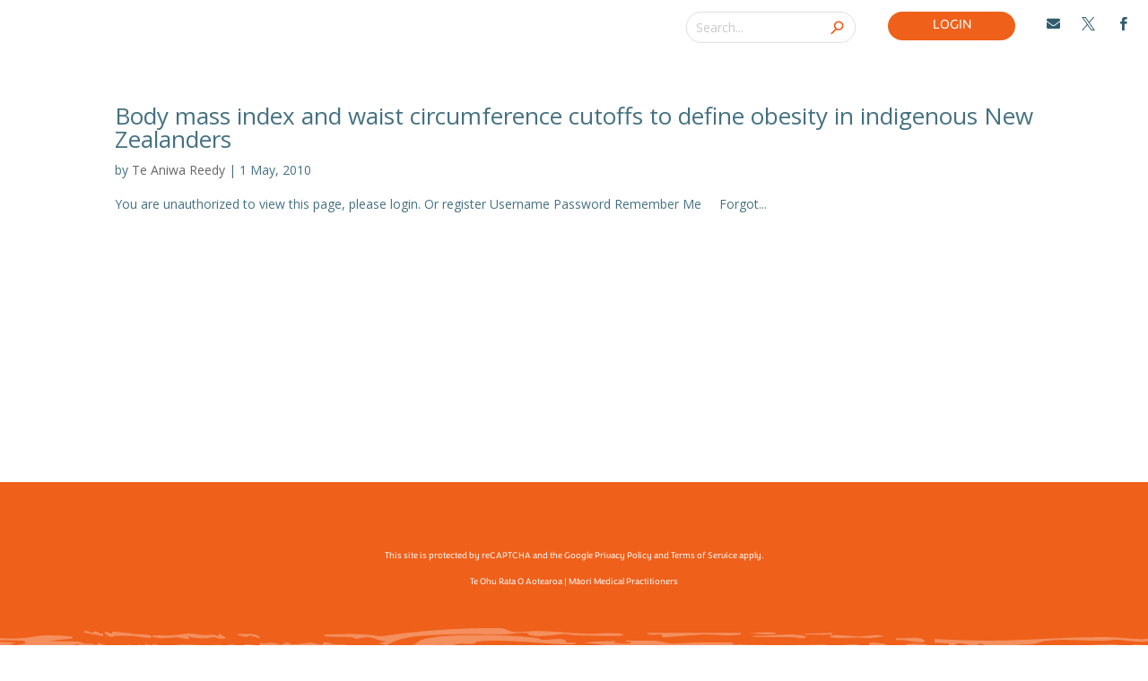

--- FILE ---
content_type: text/css
request_url: https://teora.maori.nz/wp-content/themes/divi-child/style.css?ver=4.27.4
body_size: 2009
content:
 /*
 Theme Name:     Divi Child
 Theme URI:      https://www.elegantthemes.com/gallery/divi/
 Description:    Divi Child Theme
 Author:         Elegant Themes
 Author URI:     https://www.elegantthemes.com
 Template:       Divi
 Version:        1.0.0
*/
 
 
/* =Theme customization starts here - new server
------------------------------------------------------- */
/*Account page nav buttons, and other buttons used by MemberPress*/
#nf-form-1-cont input#nf-field-4 {
    color: #ffffff!important;
    border-width: 10px!important;
    border-color: #447181!important;
    border-radius: 100px;
    letter-spacing: 1px;
    font-size: 16px;
    font-weight: 700!important;
    text-transform: uppercase!important;
    background-color: #447181;
    padding: 0.3em 1em!important;
    border-style: solid;
}
#nf-form-1-cont input#nf-field-2, #nf-form-1-cont input#nf-field-1, #nf-form-1-cont textarea#nf-field-3 {
    border-width: 1px;
    border-style: solid;
    border-color: rgba(71,74,182,0.12);
    width: 100%;
    padding: 16px;
    border-radius: 0;
    color: #999;
    background-color: #fff;
    font-size: 16px;
    -webkit-appearance: none;
}

.nf-form-cont .nf-field-element input[type=text], .nf-form-cont .nf-field-element input[type=email], .nf-form-cont .nf-field-element input[type=tel], .nf-field-element select, .nf-form-cont .nf-field-element textarea {
    border-width: 1px;
    border-style: solid;
    border-color: rgba(71,74,182,0.12);
    width: 100%;
    padding: 16px;
    border-radius: 0;
    color: #999;
    background-color: #fff;
    font-size: 16px;
    -webkit-appearance: none;
}

.nf-form-cont label {
    line-height: 18px!important;
}
.nf-form-cont .nf-field-element input[type=button] {
    color: #ffffff!important;
    border-width: 10px!important;
    border-color: #447181!important;
    border-radius: 100px;
    letter-spacing: 1px;
    font-size: 16px;
    font-weight: 700!important;
    text-transform: uppercase!important;
    background-color: #447181;
    padding: 0.3em 1em!important;
    border-style: solid;
	cursor:pointer;
}
}
.nf-form-cont .nf-field-element input[type=button]:hover {
    color: #447181!important;
    border-width: 10px!important;
    border-color: #447181!important;
    background-color: #fff;
}
.mepr-submit, .button-primary, .mepr-active-nav-tab a {
    color: #ffffff!important;
    border: none;
    border-width: 1px!important;
    border-color: #f37829;
    border-radius: 5px;
    letter-spacing: 1px;
    font-size: 16px;
    font-weight: 700!important;
    text-transform: uppercase!important;
    padding-left: 2em;
    padding-right: 2em;
    padding: 10px 2em;
    background-color: #f37829!important;
    cursor: pointer;
}
 
#mepr-account-nav {
    text-align: center;
}
 
.mepr-nav-item a, .mepr-payments a {
    background: #eeeeee;
    padding: 0.5em 1em;
  border-radius: 100px; 
}
/*styles form fields and text form field text*/
.mp_wrapper textarea, .mp_wrapper select, .mp_wrapper input[type=text], .mp_wrapper input[type=url], .mp_wrapper input[type=email], .mp_wrapper input[type=tel], .mp_wrapper input[type=number], .mp_wrapper input[type=password] {
    border: 1px solid rgba(71,74,182,0.12)!important;
    color: rgba(114,114,255,0.91)!important;
    padding: 12px 10px !important;
    background: #f8f8f8
}
#logo {
    /*max-height:93%;*/
}
.et_pb_login_0.et_pb_bg_layout_dark a {
    color: #f37829;
}
.mce-content-body ul {
    margin-left: 30px;
}

.et_header_style_left #et-top-navigation .mobile_menu_bar, .et_header_style_split #et-top-navigation .mobile_menu_bar {
    padding-bottom: 12px!important;
    padding-top: 12px!important;
}
@media (max-width: 980px) {
	.et_header_style_left #et-top-navigation, .et_header_style_left .et-fixed-header #et-top-navigation {
		padding-top: 12px!important;
		padding: 12px!important;
	}
		#et_top_search {
		float: left;
		margin: 10px 35px 0 0;
	}
}

body .mp_wrapper textarea, .mp_wrapper select, .mp_wrapper input[type=text], .mp_wrapper input[type=url], .mp_wrapper input[type=email], .mp_wrapper input[type=tel], .mp_wrapper input[type=number], .mp_wrapper input[type=password] {
    color: #315c6b!important;
}


.css-events-list table.events-table td {
    border: 1px solid #d5d5d5;
    padding: 10px;
}

table.events-table {
    width: 100%;
}
div.css-search div.em-search-main button.em-search-submit {
    background: #447181;
    border-radius: 5px;
}
div.css-search div.em-search-main button.em-search-submit:hover {
    background: #f37829;
}
.css-events-list table.events-table th {
    border: 1px solid #d5d5d5;
    padding: 10px;
}
th.event-time {
    min-width: 200px;
}
.mepr-form .chosen-container-multi ul.chosen-choices {
    border: 1px solid rgba(71,74,182,0.12)!important;
    padding: 12px 10px!important;
    background: #f8f8f8!important;
}
.chosen-container-multi ul.chosen-choices li.search-choice {
    padding: 10px 20px 10px 10px!important;
}
.chosen-container-multi .chosen-choices li.search-choice .search-choice-close {
    top: 11px;
    right: 5px;
}
.chosen-container-multi .chosen-choices li.search-field input[type=text] {
    height: 38px!important;
}

.above-header {
    height: 100px;
    z-index: 9999999999;
    display: block;
    position: fixed;
    top: 0;
    left: 0;
    right: 0;
    text-align: center;
}
.grecaptcha-badge {
    opacity: 0!important;
}
div#main-content {
    min-height: calc(100vh - 217px);
}

/*** Expand the content area to fullwidth ***/
@media (min-width: 991px){
	#left-area {
		width: 100%;
		padding: 23px 0px 23px !important;
		float: none !important;
	}
	/*** Take out the divider line between content and sidebar ***/
	#main-content .container:before {
		background-color: rgba(255,255,255,0)!important;
	}
}



/*** Hide Sidebar ***/
#sidebar {display:none;}

.mepr-unauthorized-message {
    width: 100%;
    max-width: 1080px;
    margin: 15px auto;
}
.mepr-login-form-wrap {
    width: 100%;
    max-width: 1080px;
    margin: 15px auto;
}
#pataka .et_pb_post {
    margin-bottom: 0px!important;
}
/*** Pataka Search and Archive ***/
#pataka-search-archive #pataka_search {
	background-color:#f6f6fb;
}
#pataka-search-archive #pataka_search .searchandfilter {
    padding: 15px!important;
}
#pataka-search-archive #pataka_search .searchandfilter ul{
    padding: 0px!important;
}
#pataka-search-archive #pataka_search h4 {
	color:#ea8d27!important;

}

#pataka-search-archive #pataka_search .sf-field-search label input {
	width:100%;
	display: inline-block!important;
}
#pataka-search-archive #pataka_search li.sf-field-search label {
    width: calc(100% - 89px);
}

#pataka-search-archive #pataka_search input {
    min-height: 38px!important;
    padding-left: 10px!important;
}
#pataka-search-archive li.sf-field-taxonomy-mpdl-file-categories,
#pataka-search-archive li.sf-field-taxonomy-file_author {
    min-width: 100%;
    display: inline-block!important;
}
#pataka-search-archive li.sf-field-search h4,
#pataka-search-archive li.sf-field-taxonomy-mpdl-file-categories h4,
#pataka-search-archive li.sf-field-taxonomy-file_author h4,
#pataka-search-archive li.sf-field-post_date h4{
    min-width: 85px;
    display: inline-block!important;
}
#pataka-search-archive li.sf-field-taxonomy-mpdl-file-categories label, #pataka-search-archive li.sf-field-taxonomy-file_author label {
    display: inline-block!important;
    width: calc(100% - 89px);
}
#pataka-search-archive .chosen-container.chosen-container-multi {
    width: 100%!important;
}
#pataka-search-archive #pataka_search ul.chosen-choices {
    min-width: 100%;
}
#pataka-search-archive #pataka_results .pataka-meta {
	padding: 15px 0px;
}
#pataka-search-archive #pataka_results .pataka-reults-item {
    box-shadow: 0px 0px 10px -2px rgba(63, 63, 63,0.10);
    padding: 15px;
    background: #fff;
    margin-bottom: 30px!important;
}
ul.sf_date_field {
    display: inline;
}
@media only  screen and (min-width: 982px) {

	.sf-field-post-meta-date_of_decision ul.sf_date_field {
		max-width: 620px;
		width: 100%;
		display: inline-block;
		padding-left: 3px!important;
	}
	#pataka-search-archive .sf_date_field li {
		display:inline!important;
	}
}
@media only  screen and (max-width: 982px) {
	.sf-field-post-meta-date_of_decision ul.sf_date_field li {
		width: 100%;
		display: block;
	}
	.sf-field-post-meta-date_of_decision ul.sf_date_field li span {
		min-width: 50px!important;
	}
	#pataka-search-archive .sf_date_field li input {
		min-height: 40px;
		min-width: 299px;
		width: 100%;
	}
	#pataka-search-archive .sf_date_field li label {
		width: 100%;
	}
}
#pataka-search-archive #pataka_search li.sf-field-submit input {
	background-color: #447181;
    border-width: 2px;
    border-style: solid;
    border-color: #447181;
    color: #ffffff;
    padding: 0px!important;
    min-width: 100px;
    font-size: 14px;
    transition: all .5s;
}
#pataka-search-archive #pataka_search li.sf-field-submit input:hover {
    background-color: #ffffff;
    border-width: 2px;
    border-style: solid;
    border-color: #ffffff;
    color: #ea8e27;
}
#pataka-search-archive #pataka_search li.sf-field-submit {
    display: inline-block!important;
}
#pataka-search-archive #pataka_search li.sf-field-reset {
    display: inline-block!important;
    padding-left: 30px!important;
}
.pataka-reults-item h2.pataka-listing-title {
    font-size: 22px!important;
	line-height: 1.3em;
}
.pataka-reults-item p {
    padding-bottom: 0px!important;
}
p.pataka-listing-date, p.pataka-listing-pub-location {
    color: #e78d2a;
}
.pataka-pagination {
    padding: 15px 0px 30px;
}

--- FILE ---
content_type: text/css
request_url: https://teora.maori.nz/wp-content/et-cache/global/et-divi-customizer-global.min.css?ver=1760313868
body_size: 735
content:
body{overflow-x:hidden!important}#nf-form-11-cont button.nf-add-fieldset{color:#ffffff!important;border-width:10px!important;border-color:#447181!important;border-radius:100px;letter-spacing:1px;font-size:12px;font-weight:700!important;text-transform:uppercase!important;background-color:#447181;padding:0.2em 1em!important;border-style:solid}#nf-form-11-cont legend{font-size:20px;font-weight:600;line-height:1.7em}#nf-form-11-cont .nf-response-msg{padding:30px 0px;font-size:20px;color:red}#nf-form-8-cont .nf-response-msg{display:none;padding:20px;background:#f37829;color:#fff}.nf-field-element input[type=submit]{color:#ffffff!important;border-width:10px!important;border-color:#447181!important;border-radius:100px;letter-spacing:1px;font-size:16px;font-weight:700!important;text-transform:uppercase!important;background-color:#447181;padding:0.3em 1em!important;border-style:solid}.nf-form-cont .nf-field-element input[type=number]{border-width:1px;border-style:solid;border-color:rgba(71,74,182,0.12);width:100%;padding:16px;border-radius:0;color:#999;background-color:#fff;font-size:16px;-webkit-appearance:none}@media(min-width:1024px){.col-setting{width:82.3%!important}}@media (max-width:1498px){.col-setting{margin-left:5px!important}}@media (min-width:981px){.col-setting{margin-right:0!important;width:82.3%!important}}.et_pb_icon_wrap{margin:-1px!important}.head101{margin:20px!important}.head101{width:12%!important}body{overflow-x:hidden!important}.col-setting{margin-top:0px}.et_pb_with_border.et_pb_column_1_4.et_pb_column.et_pb_column_7.head101.et_pb_css_mix_blend_mode_passthrough{width:15%}.et_pb_column.et_pb_column_1_6.et_pb_column_5_tb_header.Logintab.col-adjust.et_pb_css_mix_blend_mode_passthrough{z-index:-1!important}.page-id-6711 header#main-header,.page-id-6711 #top-header,.page-id-6711 #main-footer,.page-id-7098 header#main-header,.page-id-7098 #top-header,.page-id-7098 #main-footer,.page-id-6701 header#main-header,.page-id-6701 #top-header,.page-id-6701 #main-footer,.page-id-7259 header#main-header,.page-id-7259 #top-header,.page-id-7259 #main-footer,.page-id-7338 header#main-header,.page-id-7338 #top-header,.page-id-7338 #main-footer,.page-id-7351 header#main-header,.page-id-7351 #top-header,.page-id-7351 #main-footer,.page-id-6713 header#main-header,.page-id-6713 #top-header,.page-id-6713 #main-footer,.page-id-6716 header#main-header,.page-id-6716 #top-header,.page-id-6716 #main-footer,.page-id-6718 header#main-header,.page-id-6718 #top-header,.page-id-6718 #main-footer,.page-id-6720 header#main-header,.page-id-6720 #top-header,.page-id-6720 #main-footer,.page-id-7110 header#main-header,.page-id-7110 #top-header,.page-id-7110 #main-footer,.page-id-7305 header#main-header,.page-id-7305 #top-header,.page-id-7305 #main-footer,.page-id-7342 header#main-header,.page-id-7342 #top-header,.page-id-7342 #main-footer,.page-id-7434 header#main-header,.page-id-7434 #top-header,.page-id-7434 #main-footer,.page-id-7234 header#main-header,.page-id-7234 #top-header,.page-id-7234 #main-footer,.page-id-6943 header#main-header,.page-id-6943 #top-header,.page-id-6943 #main-footer,.page-id-6932 header#main-header,.page-id-6932 #top-header,.page-id-6932 #main-footer,.page-id-8075 header#main-header,.page-id-8075 #top-header,.page-id-8075 #main-footer,.page-id-8785 header#main-header,.page-id-8785 #top-header,.page-id-8785 #main-footer,.page-id-8734 header#main-header,.page-id-8734 #top-header,.page-id-8734 #main-footer{display:none}.page-id-6711 div#page-container,.page-id-7098 div#page-container,.page-id-6701 div#page-container,.page-id-7259 div#page-container,.page-id-7338 div#page-container,.page-id-7351 div#page-container,.page-id-6713 div#page-container,.page-id-6716 div#page-container,.page-id-6718 div#page-container,.page-id-6720 div#page-container,.page-id-7110 div#page-container,.page-id-7305 div#page-container,.page-id-7342 div#page-container,.page-id-7434 div#page-container,.page-id-7234 div#page-container,.page-id-6943 div#page-container,.page-id-6932 div#page-container,.page-id-8075 div#page-container,.page-id-8785 div#page-container,.page-id-8734 div#page-container{padding-top:0 ! important}

--- FILE ---
content_type: text/css
request_url: https://teora.maori.nz/wp-content/et-cache/9490/et-core-unified-cpt-9490.min.css?ver=1760313948
body_size: 259
content:
@font-face{font-family:"Congenial Light";font-display:swap;src:url("https://teora.maori.nz/wp-content/uploads/et-fonts/fonnts.com-Congenial_Light.otf") format("opentype")}.headleft{width:20%!important}.headright{width:80%!important;padding-left:40%!important}#menu808{margin:20px!important;width:90%!important}.searchform{background:white!important}input.et_pb_searchsubmit{background:url(/wp-content/uploads/Search-Icon.webp) no-repeat center center;background-size:15px 15px;text-indent:-9999px;width:30px;height:30px;border-radius:50%;position:absolute;right:5px;top:50%;transform:translateY(-50%) rotate(0deg)}.rowto{position:absolute;z-index:10;top:13px}.searchform{background:white!important}input.et_pb_searchsubmit{background:url(/wp-content/uploads/Search-Icon.webp) no-repeat center center;background-size:15px 15px;text-indent:-9999px;width:30px;height:30px;border-radius:50%;position:absolute;right:5px;top:50%;transform:translateY(-50%) rotate(0deg)}@font-face{font-family:"Congenial Light";font-display:swap;src:url("https://teora.maori.nz/wp-content/uploads/et-fonts/fonnts.com-Congenial_Light.otf") format("opentype")}.headleft{width:20%!important}.headright{width:80%!important;padding-left:40%!important}#menu808{margin:20px!important;width:90%!important}.searchform{background:white!important}input.et_pb_searchsubmit{background:url(/wp-content/uploads/Search-Icon.webp) no-repeat center center;background-size:15px 15px;text-indent:-9999px;width:30px;height:30px;border-radius:50%;position:absolute;right:5px;top:50%;transform:translateY(-50%) rotate(0deg)}.rowto{position:absolute;z-index:10;top:13px}.searchform{background:white!important}input.et_pb_searchsubmit{background:url(/wp-content/uploads/Search-Icon.webp) no-repeat center center;background-size:15px 15px;text-indent:-9999px;width:30px;height:30px;border-radius:50%;position:absolute;right:5px;top:50%;transform:translateY(-50%) rotate(0deg)}

--- FILE ---
content_type: text/css
request_url: https://teora.maori.nz/wp-content/et-cache/9539/et-core-unified-cpt-deferred-9539.min.css?ver=1760313868
body_size: 303
content:
@font-face{font-family:"Congenial Light";font-display:swap;src:url("https://teora.maori.nz/wp-content/uploads/et-fonts/fonnts.com-Congenial_Light.otf") format("opentype")}.et-db #et-boc .et-l div.et_pb_section.et_pb_section_0_tb_footer{background-size:initial;background-position:center bottom 19%;background-image:url(https://teora.maori.nz/wp-content/uploads/Pattern.svg)!important}.et-db #et-boc .et-l .et_pb_section_0_tb_footer.et_pb_section{padding-bottom:219px;background-color:#ef601a!important}.et-db #et-boc .et-l .et_pb_section_0_tb_footer{width:100%;max-width:100%}.et-db #et-boc .et-l .et_pb_heading_0_tb_footer .et_pb_heading_container h1,.et-db #et-boc .et-l .et_pb_heading_0_tb_footer .et_pb_heading_container h2,.et-db #et-boc .et-l .et_pb_heading_0_tb_footer .et_pb_heading_container h3,.et-db #et-boc .et-l .et_pb_heading_0_tb_footer .et_pb_heading_container h4,.et-db #et-boc .et-l .et_pb_heading_0_tb_footer .et_pb_heading_container h5,.et-db #et-boc .et-l .et_pb_heading_0_tb_footer .et_pb_heading_container h6,.et-db #et-boc .et-l .et_pb_heading_1_tb_footer .et_pb_heading_container h1,.et-db #et-boc .et-l .et_pb_heading_1_tb_footer .et_pb_heading_container h2,.et-db #et-boc .et-l .et_pb_heading_1_tb_footer .et_pb_heading_container h3,.et-db #et-boc .et-l .et_pb_heading_1_tb_footer .et_pb_heading_container h4,.et-db #et-boc .et-l .et_pb_heading_1_tb_footer .et_pb_heading_container h5,.et-db #et-boc .et-l .et_pb_heading_1_tb_footer .et_pb_heading_container h6{font-family:'Congenial Light',Helvetica,Arial,Lucida,sans-serif;font-weight:300;font-size:10px;color:#FFFFFF!important;text-align:center}.et-db #et-boc .et-l .et_pb_heading_1_tb_footer{margin-top:-19px!important}